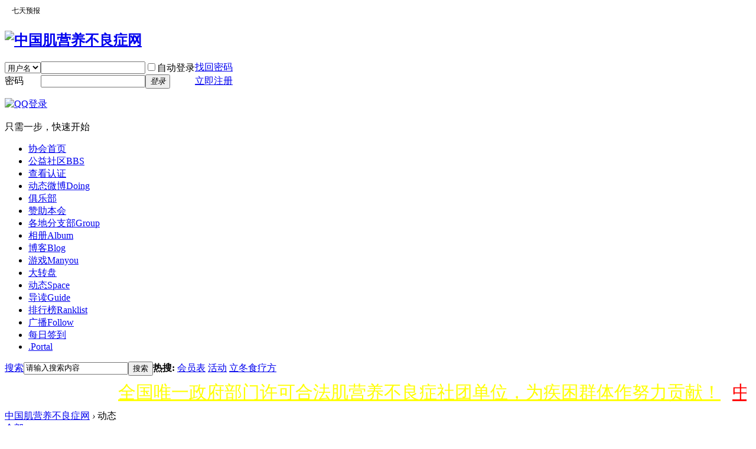

--- FILE ---
content_type: text/html; charset=utf-8
request_url: http://www.pmdz.cn/home.php
body_size: 12271
content:
<!DOCTYPE html PUBLIC "-//W3C//DTD XHTML 1.0 Transitional//EN" "http://www.w3.org/TR/xhtml1/DTD/xhtml1-transitional.dtd">
<html xmlns="http://www.w3.org/1999/xhtml">
<head>
<meta http-equiv="Content-Type" content="text/html; charset=utf-8" />
<title>动态 -  中国肌营养不良症网 -  Powered by Discuz!</title>
<script>var speed = 25;</script>
<meta name="keywords" content="动态" />
<meta name="description" content="动态 ,中国肌营养不良症网" />
<meta name="generator" content="Discuz! X2.5" />
<meta name="author" content="Discuz! Team and Comsenz UI Team" />
<meta name="copyright" content="2001-2012 Comsenz Inc." />
<meta name="MSSmartTagsPreventParsing" content="True" />
<meta http-equiv="MSThemeCompatible" content="Yes" />
<base href="http://www.pmdz.cn/" /><link rel="stylesheet" type="text/css" href="data/cache/style_2_common.css?d0p" /><link rel="stylesheet" type="text/css" href="data/cache/style_2_home_space.css?d0p" /><script type="text/javascript">var STYLEID = '2', STATICURL = 'static/', IMGDIR = 'static/image/common', VERHASH = 'd0p', charset = 'utf-8', discuz_uid = '0', cookiepre = 'xcpH_2132_', cookiedomain = '', cookiepath = '/', showusercard = '1', attackevasive = '0', disallowfloat = 'newthread', creditnotice = '1|威望|,2|金钱|,3|贡献|', defaultstyle = '', REPORTURL = 'aHR0cDovL3d3dy5wbWR6LmNuL2hvbWUucGhw', SITEURL = 'http://www.pmdz.cn/', JSPATH = 'static/js/';</script>
<script src="static/js/common.js?d0p" type="text/javascript"></script>
<meta name="application-name" content="中国肌营养不良症网" />
<meta name="msapplication-tooltip" content="中国肌营养不良症网" />
<meta name="msapplication-task" content="name=.;action-uri=http://www.pmdz.cn/portal.php;icon-uri=http://www.pmdz.cn/static/image/common/portal.ico" /><meta name="msapplication-task" content="name=公益社区;action-uri=http://www.pmdz.cn/forum.php;icon-uri=http://www.pmdz.cn/static/image/common/bbs.ico" />
<meta name="msapplication-task" content="name=各地分支部;action-uri=http://www.pmdz.cn/group.php;icon-uri=http://www.pmdz.cn/static/image/common/group.ico" /><meta name="msapplication-task" content="name=动态;action-uri=http://www.pmdz.cn/home.php;icon-uri=http://www.pmdz.cn/static/image/common/home.ico" /><script src="static/js/home.js?d0p" type="text/javascript"></script>
</head>

<body id="nv_home" class="pg_space" onkeydown="if(event.keyCode==27) return false;">
<div id="append_parent"></div><div id="ajaxwaitid"></div>

<div id="toptb"><iframe name="qitiantianqi_inc" src="http://m.weather.com.cn/m/pn3/weather.htm" width="225" height="24" frameborder="0" marginwidth="0" marginheight="0" allowtransparency="true" scrolling="no" vspace="2" top:2px></iframe></div><div id="hd">
<div class="wp">
<div class="hdc cl"><h2><a href="http://www.pmdz.cn" title="中国肌营养不良症网"><img src="data/attachment/common/cf/1535166ruln66lv2dpzprl.jpg" alt="中国肌营养不良症网" border="0" /></a></h2>

<script src="static/js/logging.js?d0p" type="text/javascript"></script>
<form method="post" autocomplete="off" id="lsform" action="member.php?mod=logging&amp;action=login&amp;loginsubmit=yes&amp;infloat=yes&amp;lssubmit=yes" onsubmit="return lsSubmit();">
<div class="fastlg cl">
<span id="return_ls" style="display:none"></span>
<div class="y pns">
<table cellspacing="0" cellpadding="0">
<tr>
<td>
<span class="ftid">
<select name="fastloginfield" id="ls_fastloginfield" width="40" tabindex="900">
<option value="username">用户名</option>
<option value="uid">UID</option>
<option value="email">Email</option>
</select>
</span>
<script type="text/javascript">simulateSelect('ls_fastloginfield')</script>
</td>
<td><input type="text" name="username" id="ls_username" autocomplete="off" class="px vm" tabindex="901" /></td>
<td class="fastlg_l"><label for="ls_cookietime"><input type="checkbox" name="cookietime" id="ls_cookietime" class="pc" value="2592000" tabindex="903" />自动登录</label></td>
<td><a href="javascript:;" onclick="showWindow('login', 'member.php?mod=logging&action=login&viewlostpw=1')">找回密码</a></td>
</tr>
<tr>
<td><label for="ls_password" class="z psw_w">密码</label></td>
<td><input type="password" name="password" id="ls_password" class="px vm" autocomplete="off" tabindex="902" /></td>
<td class="fastlg_l"><button type="submit" class="pn pnc vm" tabindex="904"><em>登录</em></button></td>
<td class="cl"><a href="member.php?mod=register" class="reglink xi2 xw1"><span>立即注册</span></a></td>
</tr>
</table>
<input type="hidden" name="quickforward" value="yes" />
<input type="hidden" name="handlekey" value="ls" />
</div>

<div class="fastlg_fm y" style="margin-right: 10px; padding-right: 10px">
<p><a href="http://www.pmdz.cn/connect.php?mod=login&op=init&referer=home.php&statfrom=login_simple"><img src="static/image/common/qq_login.gif" class="vm" alt="QQ登录" /></a></p>
<p class="hm xg1" style="padding-top: 2px;">只需一步，快速开始</p>
</div>
</div>
</form>
</div>

<div id="nv">
<ul><li id="mn_N7d9d" ><a href="http://china.pmdz.cn" hidefocus="true" target="_blank"  >协会首页</a></li><li id="mn_forum" ><a href="forum.php" hidefocus="true" title="BBS"  >公益社区<span>BBS</span></a></li><li id="mn_N8a57" ><a href="http://t.qq.com/mdunion" hidefocus="true" target="_blank"  >查看认证</a></li><li id="mn_home" ><a href="home.php?mod=space&do=doing" hidefocus="true" title="Doing" target="_blank"  >动态微博<span>Doing</span></a></li><li class="a" id="mn_N5705" ><a href="http://www.pmdz.cn" hidefocus="true" target="_blank"  >俱乐部</a></li><li id="mn_Ne7ee" ><a href="http://mda.grdla.org" hidefocus="true" target="_blank"  >赞助本会</a></li><li id="mn_group" ><a href="group.php" hidefocus="true" title="Group"  >各地分支部<span>Group</span></a></li><li id="mn_home_13" ><a href="home.php?mod=space&do=album" hidefocus="true" title="Album"  >相册<span>Album</span></a></li><li id="mn_home_12" ><a href="home.php?mod=space&do=blog" hidefocus="true" title="Blog"  >博客<span>Blog</span></a></li><li id="mn_userapp" ><a href="userapp.php" hidefocus="true" title="Manyou"  >游戏<span>Manyou</span></a></li><li id="mn_N5a23" ><a href="plugin.php?id=huxdzp:huxdzp" hidefocus="true"  >大转盘</a></li><li id="mn_home_4" ><a href="home.php" hidefocus="true" title="Space"  >动态<span>Space</span></a></li><li id="mn_forum_10" ><a href="forum.php?mod=guide" hidefocus="true" title="Guide"  >导读<span>Guide</span></a></li><li id="mn_N12a7" ><a href="misc.php?mod=ranklist" hidefocus="true" title="Ranklist"  >排行榜<span>Ranklist</span></a></li><li id="mn_home_9" ><a href="home.php?mod=follow" hidefocus="true" title="Follow"  >广播<span>Follow</span></a></li><li id="mn_N462e" ><a href="plugin.php?id=dsu_paulsign:sign" hidefocus="true"  >每日签到</a></li><li id="mn_portal" ><a href="portal.php" hidefocus="true" title="Portal"  >.<span>Portal</span></a></li></ul>

            <script type="text/javascript">
            try{
                var node = document.getElementById("qmenu");
                var insertedNode = document.createElement("div");
                insertedNode.style.display = 'inline';
                insertedNode.style.styleFloat = 'right';
                insertedNode.style.cssFloat = 'right';
                insertedNode.style.lineHeight = '24px';
                insertedNode.style.margin = '6px 5px 0 0';
                insertedNode.style.padding = '0';
                insertedNode.innerHTML = '<iframe scrolling="no" border="0" width="120" height="24"  frameborder="0" allowtransparency="true"  src="http://widget.weibo.com/relationship/followbutton.php?language=zh_cn&amp;width=120&amp;height=24&amp;uid=3499980990&amp;style=2&amp;btn=red&amp;dpc=1"></iframe>';
                node.parentNode.insertBefore(insertedNode, node.nextSibling);
            }catch(e){}
            </script>
</div>
<ul class="p_pop h_pop" id="plugin_menu" style="display: none">  <li><a href="plugin.php?id=huxdzp:huxdzp" id="mn_plink_huxdzp">快乐大转盘</a></li>
   <li><a href="plugin.php?id=dsu_paulsign:sign" id="mn_plink_sign">每日签到</a></li>
 </ul>
<div id="mu" class="cl">
</div><div id="scbar" class="cl">
<form id="scbar_form" method="post" autocomplete="off" onsubmit="searchFocus($('scbar_txt'))" action="search.php?searchsubmit=yes" target="_blank">
<input type="hidden" name="mod" id="scbar_mod" value="search" />
<input type="hidden" name="formhash" value="91259b90" />
<input type="hidden" name="srchtype" value="title" />
<input type="hidden" name="srhfid" value="0" />
<input type="hidden" name="srhlocality" value="home::space" />
<input type="hidden" name="sId" value="12572425" />
<input type="hidden" name="ts" value="1769100837" />
<input type="hidden" name="cuId" value="0" />
<input type="hidden" name="cuName" value="" />
<input type="hidden" name="gId" value="7" />
<input type="hidden" name="agId" value="0" />
<input type="hidden" name="egIds" value="" />
<input type="hidden" name="fmSign" value="" />
<input type="hidden" name="ugSign7" value="" />
<input type="hidden" name="ext_vgIds" value="0" />
<input type="hidden" name="sign" value="37692626c6fe342e84bfe2781379bcfd" />
<input type="hidden" name="charset" value="utf-8" />
<input type="hidden" name="source" value="discuz" />
<input type="hidden" name="fId" id="srchFId" value="0" />
<input type="hidden" name="q" id="cloudsearchquery" value="" />
<table cellspacing="0" cellpadding="0">
<tr>
<td class="scbar_icon_td"></td>
<td class="scbar_type_td"><a href="javascript:;" id="scbar_type" class="showmenu xg1" onclick="showMenu(this.id)" hidefocus="true">搜索</a></td>
<td class="scbar_txt_td"><input type="text" name="srchtxt" id="scbar_txt" value="请输入搜索内容" autocomplete="off" x-webkit-speech speech /></td>
<td class="scbar_btn_td"><button type="submit" name="searchsubmit" id="scbar_btn" class="pn pnc" value="true"><span>搜索</span></button></td>
<td class="scbar_hot_td">
<div id="scbar_hot">
<strong class="xw1">热搜: </strong>

<a href="http://search.discuz.qq.com/f/discuz?q=%E4%BC%9A%E5%91%98%E8%A1%A8&source=hotsearch&sId=12572425&ts=1769100837&cuId=0&cuName=&gId=7&agId=0&egIds=&fmSign=&ugSign7=&ext_vgIds=0&sign=37692626c6fe342e84bfe2781379bcfd&charset=utf-8" target="_blank" class="xi2">会员表</a>



<a href="http://search.discuz.qq.com/f/discuz?q=%E6%B4%BB%E5%8A%A8&source=hotsearch&sId=12572425&ts=1769100837&cuId=0&cuName=&gId=7&agId=0&egIds=&fmSign=&ugSign7=&ext_vgIds=0&sign=37692626c6fe342e84bfe2781379bcfd&charset=utf-8" target="_blank" class="xi2">活动</a>



<a href="http://search.discuz.qq.com/f/discuz?q=%E7%AB%8B%E5%86%AC%E9%A3%9F%E7%96%97%E6%96%B9&source=hotsearch&sId=12572425&ts=1769100837&cuId=0&cuName=&gId=7&agId=0&egIds=&fmSign=&ugSign7=&ext_vgIds=0&sign=37692626c6fe342e84bfe2781379bcfd&charset=utf-8" target="_blank" class="xi2">立冬食疗方</a>

</div>
</td>
</tr>
</table>
</form>
</div>
<ul id="scbar_type_menu" class="p_pop" style="display: none;"><li><a href="javascript:;" rel="article">文章</a></li><li><a href="javascript:;" rel="forum" class="curtype">帖子</a></li><li><a href="javascript:;" rel="group">各地分支部</a></li><li><a href="javascript:;" rel="user">用户</a></li></ul>
<script type="text/javascript">
initSearchmenu('scbar', 'http://search.discuz.qq.com/f/discuz');
</script>
</div>
</div>

<div class="wp cl"><table style="table-layout:fixed;height:58px;width:100%;border:none 0px #000000;background:url(./source/plugin/drk_ledadv/image/drk_led.png);"><tr><td style="width:170px;"><object codebase="http://download.macromedia.com/pub/shockwave/cabs/flash/swflash.cab#version=6,0,29,0" classid="clsid:D27CDB6E-AE6D-11cf-96B8-444553540000" width="170" align="left" height="50"><param name="movie" value="./source/plugin/drk_ledadv/image/clock1.swf"><param name="quality" value="high"><param name="wmode" value="transparent"><embed src="./source/plugin/drk_ledadv/image/clock1.swf" quality="high" wmode="transparent" pluginspage="http://www.macromedia.com/go/getflashplayer" type="application/x-shockwave-flash" width="170" height="50" value="transparent"></object></td><td id="drk_ledtd" style="width:100%;"><div id="drk_colee_left0" style="overflow:hidden;width:auto;margin:0 5px 0 5px;"><table cellpadding="0" cellspacing="0"><tr><td id="drk_colee_left1" valign="top" align="center"><table cellpadding="0" cellspacing="0" class="fonttable"><tr><td style="white-space:nowrap;padding:0 10px 0 10px;vertical-align:middle;"><a href="a" target="_blank" style="font-size:30px;font-family:华文琥珀;color:#FFFF00;">全国唯一政府部门许可合法肌营养不良症社团单位，为疾困群体作努力贡献！</a></td><td style="white-space:nowrap;padding:0 10px 0 10px;vertical-align:middle;"><a href="b" target="_blank" style="font-size:30px;font-family:华文琥珀;color:#FF0000;">中国家庭群体聚会地址华南（广东）、华东、华中、华西、华北（北京）各地区接受本站注册报名（外联部咨询电话13076761278）</a></td><td style="white-space:nowrap;padding:0 10px 0 10px;vertical-align:middle;"><a href="c" target="_blank" style="font-size:30px;font-family:华文琥珀;color:#FFFF00;">全国肌营养不良症免费爱心服务Q群179665586（专业解答）一切为了患者健康幸福！</a></td><td style="white-space:nowrap;padding:0 10px 0 10px;vertical-align:middle;"><a href="d" target="_blank" style="font-size:30px;font-family:华文琥珀;color:#FF0000;">欢迎挚爱患者亲人朋友志愿加入我们复康奋斗队。</a></td></tr></table></td><td id="drk_colee_left2" valign="top"></td></tr></table></div></td></tr></table></div><script src="source/plugin/drk_ledadv/image/drk_marquee3.js" type="text/javascript"></script>
<div id="wp" class="wp">
<div id="pt" class="bm cl">
<div class="z">
<a href="./" class="nvhm" title="首页">中国肌营养不良症网</a> <em>&rsaquo;</em>
动态
</div>
</div>

<style id="diy_style" type="text/css"></style>
<div class="wp">
<!--[diy=diy1]--><div id="diy1" class="area"></div><!--[/diy]-->
</div>

<div id="ct" class="ct2 ct2_sp wp cl">

<div class="sd">
<div class="drag">
<!--[diy=diysidetop]--><div id="diysidetop" class="area"></div><!--[/diy]-->
</div>
<div class="drag">
<!--[diy=diydefaultusertop]--><div id="diydefaultusertop" class="area"></div><!--[/diy]-->
</div>

<div class="drag">
<!--[diy=diynewusertop]--><div id="diynewusertop" class="area"></div><!--[/diy]-->
</div>

<div class="bm">
<div class="bm_h cl">
<span class="y">
<a href="misc.php?mod=ranklist&amp;type=member">全部</a>
</span>
<h2>竞价排名</h2>
</div>
<div class="bm_c">
<ul class="ml mls cl"><li>
<a href="space-uid-10461.html" title="" class="avt">
<img src="http://cn.pmdz.cn/uc_server/avatar.php?uid=10461&size=small" /></a>
<p><a href="space-uid-10461.html" title="向秘">向秘</a></p>
<!--span><span title="25">25</span></span-->
</li>
</ul>
</div>
</div>
<div class="bm">
<div class="bm_h cl">
<h2>新加入会员</h2>
</div>
<div class="bm_c">
<ul class="ml mls cl"><li>
<a href="space-uid-165139.html" title="" class="avt">
<img src="http://cn.pmdz.cn/uc_server/avatar.php?uid=165139&size=small" /></a>
<p><a href="space-uid-165139.html" title="郑永兴">郑永兴</a></p>
<span><span title="01-20">3&nbsp;天前</span></span>
</li>
<li>
<a href="space-uid-165138.html" title="" class="avt">
<img src="http://cn.pmdz.cn/uc_server/avatar.php?uid=165138&size=small" /></a>
<p><a href="space-uid-165138.html" title="郑永禄">郑永禄</a></p>
<span><span title="01-18">5&nbsp;天前</span></span>
</li>
<li>
<a href="space-uid-165137.html" title="" class="avt">
<img src="http://cn.pmdz.cn/uc_server/avatar.php?uid=165137&size=small" /></a>
<p><a href="space-uid-165137.html" title="sceoaemd">sceoaemd</a></p>
<span><span title="01-16">7&nbsp;天前</span></span>
</li>
<li>
<a href="space-uid-165136.html" title="" class="avt">
<img src="http://cn.pmdz.cn/uc_server/avatar.php?uid=165136&size=small" /></a>
<p><a href="space-uid-165136.html" title="郑永豪">郑永豪</a></p>
<span>01-14</span>
</li>
<li>
<a href="space-uid-165135.html" title="" class="avt">
<img src="http://cn.pmdz.cn/uc_server/avatar.php?uid=165135&size=small" /></a>
<p><a href="space-uid-165135.html" title="邵昊东">邵昊东</a></p>
<span>01-09</span>
</li>
<li>
<a href="space-uid-165134.html" title="" class="avt">
<img src="http://cn.pmdz.cn/uc_server/avatar.php?uid=165134&size=small" /></a>
<p><a href="space-uid-165134.html" title="富有波波">富有波波</a></p>
<span>01-07</span>
</li>
<li>
<a href="space-uid-165133.html" title="" class="avt">
<img src="http://cn.pmdz.cn/uc_server/avatar.php?uid=165133&size=small" /></a>
<p><a href="space-uid-165133.html" title="余韶钢">余韶钢</a></p>
<span>01-04</span>
</li>
<li>
<a href="space-uid-165132.html" title="" class="avt">
<img src="http://cn.pmdz.cn/uc_server/avatar.php?uid=165132&size=small" /></a>
<p><a href="space-uid-165132.html" title="霍启余">霍启余</a></p>
<span>12-31</span>
</li>
<li>
<a href="space-uid-165131.html" title="" class="avt">
<img src="http://cn.pmdz.cn/uc_server/avatar.php?uid=165131&size=small" /></a>
<p><a href="space-uid-165131.html" title="霍启向">霍启向</a></p>
<span>12-24</span>
</li>
<li>
<a href="space-uid-165130.html" title="" class="avt">
<img src="http://cn.pmdz.cn/uc_server/avatar.php?uid=165130&size=small" /></a>
<p><a href="space-uid-165130.html" title="霍启西">霍启西</a></p>
<span>12-14</span>
</li>
<li>
<a href="space-uid-165129.html" title="" class="avt">
<img src="http://cn.pmdz.cn/uc_server/avatar.php?uid=165129&size=small" /></a>
<p><a href="space-uid-165129.html" title="陈雨玲">陈雨玲</a></p>
<span>12-11</span>
</li>
<li>
<a href="space-uid-165128.html" title="" class="avt">
<img src="http://cn.pmdz.cn/uc_server/avatar.php?uid=165128&size=small" /></a>
<p><a href="space-uid-165128.html" title="姚晓玲">姚晓玲</a></p>
<span>12-07</span>
</li>
</ul>
</div>
</div>

<div class="drag">
<!--[diy=diyvisitorlisttop]--><div id="diyvisitorlisttop" class="area"></div><!--[/diy]-->
</div>


<div class="drag">
<!--[diy=diyfriendtop]--><div id="diyfriendtop" class="area"></div><!--[/diy]-->
</div>


<div class="drag">
<!--[diy=diybirthtop]--><div id="diybirthtop" class="area"></div><!--[/diy]-->
</div>


<div class="drag">
<!--[diy=diysidebottom]--><div id="diysidebottom" class="area"></div><!--[/diy]-->
</div>

</div>

<div class="mn">
<!--[diy=diycontenttop]--><div id="diycontenttop" class="area"></div><!--[/diy]-->

<div class="bm bml">
<div class="bm_c">

<p class="tbmu bw0">
<a href="home.php?mod=space&amp;do=home&amp;view=all&amp;order=dateline" class="a">最新动态</a><span class="pipe">|</span>
<a href="home.php?mod=space&amp;do=home&amp;view=all&amp;order=hot">热点动态</a>
</p>

<div id="feed_div" class="e">
<div class="xld xlda mtm"><h4 class="et">
昨天</h4><dl class="bbda cl">
<dd class="m avt">
<a href="space-uid-165139.html" target="_blank" c="1"><img src="http://cn.pmdz.cn/uc_server/avatar.php?uid=165139&size=small" /></a>
</dd>
<dd class="cl">
<ul class="el"><li class="cl " id="feed_56384_li" onmouseover="feed_menu(56384,1);" onmouseout="feed_menu(56384,0);">
<a href="home.php?mod=spacecp&amp;ac=feed&amp;op=menu&amp;feedid=56384" class="o" id="a_feed_menu_56384" onclick="showWindow(this.id, this.href, 'get', 0);doane(event);" title="屏蔽动态" style="display:none;">菜单</a>
<div class="cl" >
<a class="t" href="home.php?mod=space&amp;uid=165128&amp;do=home&amp;view=all&amp;appid=0&amp;icon=profile" title="只看此类动态"><img src="static/image/feed/profile.gif" /></a>
<a href="space-uid-165139.html" target="_blank"    >郑永兴</a> 更新了自己的个人信息 
<span class="xg1"><span title="2026-1-22 13:02">昨天&nbsp;13:02</span></span>


<div class="ec">

<p>其他参与者:<a href="space-uid-165138.html">郑永禄</a>, <a href="space-uid-165137.html">sceoaemd</a></p>
</div>
</div>

</li></ul>

</dd>
</dl>
<h4 class="et">
2012-11-28</h4><dl class="bbda cl">
<dd class="m avt">
<a href="space-uid-34.html" target="_blank" c="1"><img src="http://cn.pmdz.cn/uc_server/avatar.php?uid=34&size=small" /></a>
</dd>
<dd class="cl">
<ul class="el"><li class="cl " id="feed_7128_li" onmouseover="feed_menu(7128,1);" onmouseout="feed_menu(7128,0);">
<a href="home.php?mod=spacecp&amp;ac=feed&amp;op=menu&amp;feedid=7128" class="o" id="a_feed_menu_7128" onclick="showWindow(this.id, this.href, 'get', 0);doane(event);" title="屏蔽动态" style="display:none;">菜单</a>
<div class="cl" >
<a class="t" href="home.php?mod=space&amp;uid=165128&amp;do=home&amp;view=all&amp;appid=0&amp;icon=album" title="只看此类动态"><img src="static/image/feed/album.gif" /></a>
<a href="space-uid-34.html" target="_blank"    >帝企鹅</a> 上传了新图片 
<span class="xg1">2012-11-28 20:23</span>

(<a href="javascript:;" onclick="showWindow(this.id, 'home.php?mod=spacecp&ac=feed', 'get', 0);doane(event);" id="feedcomment_a_op_7128">评论</a>)

<div class="ec">

<div class="hot"><a href="home.php?mod=spacecp&amp;ac=feed&amp;feedid=7128"><em>1</em>马上参与</a></div>
<a href="home.php?mod=space&uid=34&do=album&picid=41"><img src="data/attachment/album/201211/28/202326t444xc3tca4clcxa.jpg.thumb.jpg" alt="" class="tn" /></a>
</div>
</div>

<div id="feedcomment_7128" style="display:none;"></div>
</li></ul>

</dd>
</dl>
<h4 class="et">
2012-11-26</h4><dl class="bbda cl">
<dd class="m avt">
<a href="space-uid-432.html" target="_blank" c="1"><img src="http://cn.pmdz.cn/uc_server/avatar.php?uid=432&size=small" /></a>
</dd>
<dd class="cl">
<ul class="el"><li class="cl " id="feed_3355_li" onmouseover="feed_menu(3355,1);" onmouseout="feed_menu(3355,0);">
<a href="home.php?mod=spacecp&amp;ac=feed&amp;op=menu&amp;feedid=3355" class="o" id="a_feed_menu_3355" onclick="showWindow(this.id, this.href, 'get', 0);doane(event);" title="屏蔽动态" style="display:none;">菜单</a>
<div class="cl" >
<a class="t" href="home.php?mod=space&amp;uid=165128&amp;do=home&amp;view=all&amp;appid=0&amp;icon=album" title="只看此类动态"><img src="static/image/feed/album.gif" /></a>
<a href="space-uid-432.html" target="_blank"    >我的心太软</a> 上传了新图片 
<span class="xg1">2012-11-26 15:17</span>

(<a href="javascript:;" onclick="showWindow(this.id, 'home.php?mod=spacecp&ac=feed', 'get', 0);doane(event);" id="feedcomment_a_op_3355">评论</a>)

<div class="ec">

<div class="hot"><a href="home.php?mod=spacecp&amp;ac=feed&amp;feedid=3355"><em>1</em>马上参与</a></div>
<a href="home.php?mod=space&uid=432&do=album&picid=40"><img src="data/attachment/album/201211/26/1517417q9w8bbljvbubsqi.jpg.thumb.jpg" alt="" class="tn" /></a>
</div>
</div>

<div id="feedcomment_3355" style="display:none;"></div>
</li></ul>

</dd>
</dl>
<h4 class="et">
2012-11-14</h4><dl class="bbda cl">
<dd class="m avt">
<a href="space-uid-431.html" target="_blank" c="1"><img src="http://cn.pmdz.cn/uc_server/avatar.php?uid=431&size=small" /></a>
</dd>
<dd class="cl">
<ul class="el"><li class="cl " id="feed_284_li" onmouseover="feed_menu(284,1);" onmouseout="feed_menu(284,0);">
<a href="home.php?mod=spacecp&amp;ac=feed&amp;op=menu&amp;feedid=284" class="o" id="a_feed_menu_284" onclick="showWindow(this.id, this.href, 'get', 0);doane(event);" title="屏蔽动态" style="display:none;">菜单</a>
<div class="cl" >
<a class="t" href="home.php?mod=space&amp;uid=165128&amp;do=home&amp;view=all&amp;appid=0&amp;icon=blog" title="只看此类动态"><img src="static/image/feed/blog.gif" /></a>
<a href="space-uid-431.html" target="_blank"    >马英龙</a> 发表了新日志 
<span class="xg1">2012-11-14 13:18</span>

(<a href="javascript:;" onclick="showWindow(this.id, 'home.php?mod=spacecp&ac=feed', 'get', 0);doane(event);" id="feedcomment_a_op_284">评论</a>)

<div class="ec">

<div class="hot"><a href="home.php?mod=spacecp&amp;ac=feed&amp;feedid=284"><em>3</em>马上参与</a></div>
<div class="d">
<b><a href="blog-431-69.html" target="_blank"   >渴望生活之永不放弃</a></b><br />　　我站着，   　　像一棵树，没有悲欢的姿势   　　我笑着，   　　像一朵岩石缝里的花，看见了阳光   　　其实，这背后   　　是默默地叹息和忧伤   　　进行 ...</div>
</div>
</div>

<div id="feedcomment_284" style="display:none;"></div>
</li></ul>

</dd>
</dl>
<h4 class="et">
2012-11-11</h4><dl class="bbda cl">
<dd class="m avt">
<a href="space-uid-432.html" target="_blank" c="1"><img src="http://cn.pmdz.cn/uc_server/avatar.php?uid=432&size=small" /></a>
</dd>
<dd class="cl">
<ul class="el"><li class="cl " id="feed_260_li" onmouseover="feed_menu(260,1);" onmouseout="feed_menu(260,0);">
<a href="home.php?mod=spacecp&amp;ac=feed&amp;op=menu&amp;feedid=260" class="o" id="a_feed_menu_260" onclick="showWindow(this.id, this.href, 'get', 0);doane(event);" title="屏蔽动态" style="display:none;">菜单</a>
<div class="cl" >
<a class="t" href="home.php?mod=space&amp;uid=165128&amp;do=home&amp;view=all&amp;appid=0&amp;icon=blog" title="只看此类动态"><img src="static/image/feed/blog.gif" /></a>
<a href="space-uid-432.html" target="_blank"    >我的心太软</a> 发表了新日志 
<span class="xg1">2012-11-11 20:52</span>

(<a href="javascript:;" onclick="showWindow(this.id, 'home.php?mod=spacecp&ac=feed', 'get', 0);doane(event);" id="feedcomment_a_op_260">评论</a>)

<div class="ec">

<div class="hot"><a href="home.php?mod=spacecp&amp;ac=feed&amp;feedid=260"><em>1</em>马上参与</a></div>
<div class="d">
<b><a href="blog-432-60.html" target="_blank"   >梁嘉玲：生活不能自理却以助人为乐 成为二星级义工</a></b><br />１６岁的梁嘉玲是市义工联直属服务总队信息中心的义工，最近她获得了我市二星级义工的荣誉称号。和大多数人不同的是，这个小姑娘获此荣誉更为不易，因为 ...</div>
</div>
</div>

<div id="feedcomment_260" style="display:none;"></div>
</li></ul>

</dd>
</dl>
<h4 class="et">
2012-09-12</h4><dl class="bbda cl">
<dd class="m avt">
<a href="space-uid-34.html" target="_blank" c="1"><img src="http://cn.pmdz.cn/uc_server/avatar.php?uid=34&size=small" /></a>
</dd>
<dd class="cl">
<ul class="el"><li class="cl " id="feed_3356_li" onmouseover="feed_menu(3356,1);" onmouseout="feed_menu(3356,0);">
<a href="home.php?mod=spacecp&amp;ac=feed&amp;op=menu&amp;feedid=3356" class="o" id="a_feed_menu_3356" onclick="showWindow(this.id, this.href, 'get', 0);doane(event);" title="屏蔽动态" style="display:none;">菜单</a>
<div class="cl" >
<a class="t" href="home.php?mod=space&amp;uid=165128&amp;do=home&amp;view=all&amp;appid=0&amp;icon=album" title="只看此类动态"><img src="static/image/feed/album.gif" /></a>
<a href="space-uid-34.html" target="_blank"    >帝企鹅</a> 上传了新图片 
<span class="xg1">2012-9-12 00:26</span>

(<a href="javascript:;" onclick="showWindow(this.id, 'home.php?mod=spacecp&ac=feed', 'get', 0);doane(event);" id="feedcomment_a_op_3356">评论</a>)

<div class="ec">

<div class="hot"><a href="home.php?mod=spacecp&amp;ac=feed&amp;feedid=3356"><em>1</em>马上参与</a></div>
<a href="home.php?mod=space&uid=34&do=album&picid=11"><img src="data/attachment/album/201209/12/002621w3n5ibhni5oiqci0.jpg.thumb.jpg" alt="" class="tn" /></a>
</div>
</div>

<div id="feedcomment_3356" style="display:none;"></div>
</li></ul>

</dd>
</dl>
</div>
</div>
<!--/id=feed_div-->


<div id="ajax_wait"></div>
</div>
</div>

<!--[diy=diycontentbottom]--><div id="diycontentbottom" class="area"></div><!--[/diy]-->
</div>
</div>

<div class="wp mtn">
<!--[diy=diy3]--><div id="diy3" class="area"></div><!--[/diy]-->
</div><script type="text/javascript">
function filter_more(id) {
if($('feed_filter_div_'+id).style.display == '') {
$('feed_filter_div_'+id).style.display = 'none';
$('feed_filter_notice_'+id).style.display = '';
} else {
$('feed_filter_div_'+id).style.display = '';
$('feed_filter_notice_'+id).style.display = 'none';
}
}

function close_feedbox() {
var x = new Ajax();
x.get('home.php?mod=spacecp&ac=common&op=closefeedbox', function(s){
$('feed_box').style.display = 'none';
});
}

function showmore(day, uid, e) {
var obj = 'feed_more_div_'+day+'_'+uid;
$(obj).style.display = $(obj).style.display == ''?'none':'';
if(e.className == 'unfold'){
e.innerHTML = '收起';
e.className = 'fold';
} else if(e.className == 'fold') {
e.innerHTML = '展开';
e.className = 'unfold';
}
}

var elems = selector('li[class~=magicthunder]', $('feed_div'));
for(var i=0; i<elems.length; i++){
magicColor(elems[i]);
}

function showEditAvt(id) {
$(id).style.display = $(id).style.display == '' ? 'block' : '';
}
if($('edit_avt') && BROWSER.ie && BROWSER.ie == 6) {
_attachEvent($('edit_avt'), 'mouseover', function () { showEditAvt('edit_avt_tar'); });
_attachEvent($('edit_avt'), 'mouseout', function () { showEditAvt('edit_avt_tar'); });
}
</script>	</div>


<script type="text/javascript">var cookieLogin = Ajax("TEXT");cookieLogin.get("connect.php?mod=check&op=cookie", function() {});</script>



<script type="text/javascript">
_attachEvent(window, 'load', getForbiddenFormula, document);
function getForbiddenFormula() {
var toGetForbiddenFormulaFIds = function () {
ajaxget('plugin.php?id=cloudsearch&formhash=91259b90');
};
var a = document.body.getElementsByTagName('a');
for(var i = 0;i < a.length;i++){
if(a[i].getAttribute('sc')) {
a[i].setAttribute('mid', hash(a[i].href));
a[i].onmousedown = function() {toGetForbiddenFormulaFIds();};
}
}
var btn = document.body.getElementsByTagName('button');
for(var i = 0;i < btn.length;i++){
if(btn[i].getAttribute('sc')) {
btn[i].setAttribute('mid', hash(btn[i].id));
btn[i].onmousedown = function() {toGetForbiddenFormulaFIds();};
}
}
}
</script>

<div id="ft" class="wp cl">
<div id="flk" class="y">
<p><a href="plugin.php?id=wq_links:main" >申请友链</a><span class="pipe">|</span><a href="archiver/" >Archiver</a><span class="pipe">|</span><a href="forum.php?mobile=yes" >手机版</a><span class="pipe">|</span><strong><a href="http://www.pmdz.cn" target="_blank">中国肌营养不良症网</a></strong>
&nbsp;<a href="http://discuz.qq.com/service/security" target="_blank" title="防水墙保卫网站远离侵害"><img src="static/image/common/security.png"></a>（粤ICP备12068214号）中国肌营养不良症服务项目<a target="_blank" href="http://shang.qq.com/wpa/qunwpa?idkey=684e33bf68284455986d2d461bffcd62d3301f27c95cbaa3c5df83a9c3afeb5b"><img border="0" src="http://pub.idqqimg.com/wpa/images/group.png" alt="中国肌营养不良症爱心服务" title="中国肌营养不良症爱心服务"></a>

中华肌营养不良症互助项目<a target="_blank" href="http://shang.qq.com/wpa/qunwpa?idkey=525904a29ec78d432c959731da1077f226368f3b4e856ff203c9696168534c36"><img border="0" src="http://pub.idqqimg.com/wpa/images/group.png" alt="中华肌营养不良症互助" title="中华肌营养不良症互助"></a>

志愿复康奋斗队<a target="_blank" href="http://shang.qq.com/wpa/qunwpa?idkey=4a7b5ac91b923ae2174dd3b2929a0552e73594749160966885e38cc4f366d96a"><img border="0" src="http://pub.idqqimg.com/wpa/images/group.png" alt="肌协志愿复康奋斗队" title="肌协志愿复康奋斗队"></a>

培训就业<a target="_blank" href="http://shang.qq.com/wpa/qunwpa?idkey=a2c8ea344d29ea99a040b17e4bde6ac52e4b59159b71595189761cb55f109f0b"><img border="0" src="http://pub.idqqimg.com/wpa/images/group.png" alt="机构培训患者就业群" title="机构培训患者就业群"></a>

我们艺术团<a target="_blank" href="http://shang.qq.com/wpa/qunwpa?idkey=ce2d0d441e30ab34e7efeacfbea8a66a15e02249917bb88ac87c3ee33d953425"><img border="0" src="http://pub.idqqimg.com/wpa/images/group.png" alt="肌病艺术团" title="肌病艺术团"></a>

广东活动交流<a target="_blank" href="http://shang.qq.com/wpa/qunwpa?idkey=de7ffe8a88fced9499dc0ad51b04b33776717eb70d018016d3b3073cb84da282"><img border="0" src="http://pub.idqqimg.com/wpa/images/group.png" alt="广东专用群" title="广东专用群"></a>

总部<a target="_blank" href="http://shang.qq.com/wpa/qunwpa?idkey=07833a326150be511efc8f8ebcf1a58f649926a50ac10d99a75bbb8c7caa7621"><img border="0" src="http://pub.idqqimg.com/wpa/images/group.png" alt="总部" title="总部"></a>
协会秘书处：zg@pmdz.org 
<input TYPE="button" VALUE=" 设为首页 " onclick="this.style.behavior='url(#default#homepage)';this.setHomePage('http://cn.pmdz.cn');" href="#"> 

<a href="javascript:window.external.AddFavorite('http://cn.pmdz.cn')">加入收藏</a> </p>
<p class="xs0">
GMT+8, 2026-1-23 00:53<span id="debuginfo">
, Processed in 1.171875 second(s), 17 queries
.
</span>
</p>
</div>
<div id="frt">
<p>Powered by <strong><a href="http://www.discuz.net" target="_blank">Discuz!</a></strong> <em>X2.5</em></p>
<p class="xs0">&copy; 2001-2012 <a href="http://www.comsenz.com" target="_blank">Comsenz Inc.</a></p>
</div></div>

<div id="g_upmine_menu" class="tip tip_3" style="display:none;">
<div class="tip_c">
积分 0, 距离下一级还需  积分
</div>
<div class="tip_horn"></div>
</div>
<script src="home.php?mod=misc&ac=sendmail&rand=1769100836" type="text/javascript"></script>
<span id="scrolltop" onclick="window.scrollTo('0','0')">回顶部</span>
<script type="text/javascript">_attachEvent(window, 'scroll', function(){showTopLink();});</script>
			<div id="discuz_tips" style="display:none;"></div>
			<script type="text/javascript">
				var discuzSId = '12572425';
				var discuzVersion = 'X2.5';
				var discuzRelease = '20120701';
				var discuzApi = '0.6';
				var discuzIsFounder = '';
				var discuzFixbug = '25000002';
				var discuzAdminId = '0';
				var discuzOpenId = '';
				var discuzUid = '0';
				var discuzGroupId = '7';
				var ts = '1769100836';
				var sig = 'e4460eb9c06baea2ac86f7c2e9d91384';
				var discuzTipsCVersion = '2';
			</script>
			<script src="http://discuz.gtimg.cn/cloud/scripts/discuz_tips.js?v=1" type="text/javascript" charset="UTF-8"></script></body>
</html>
